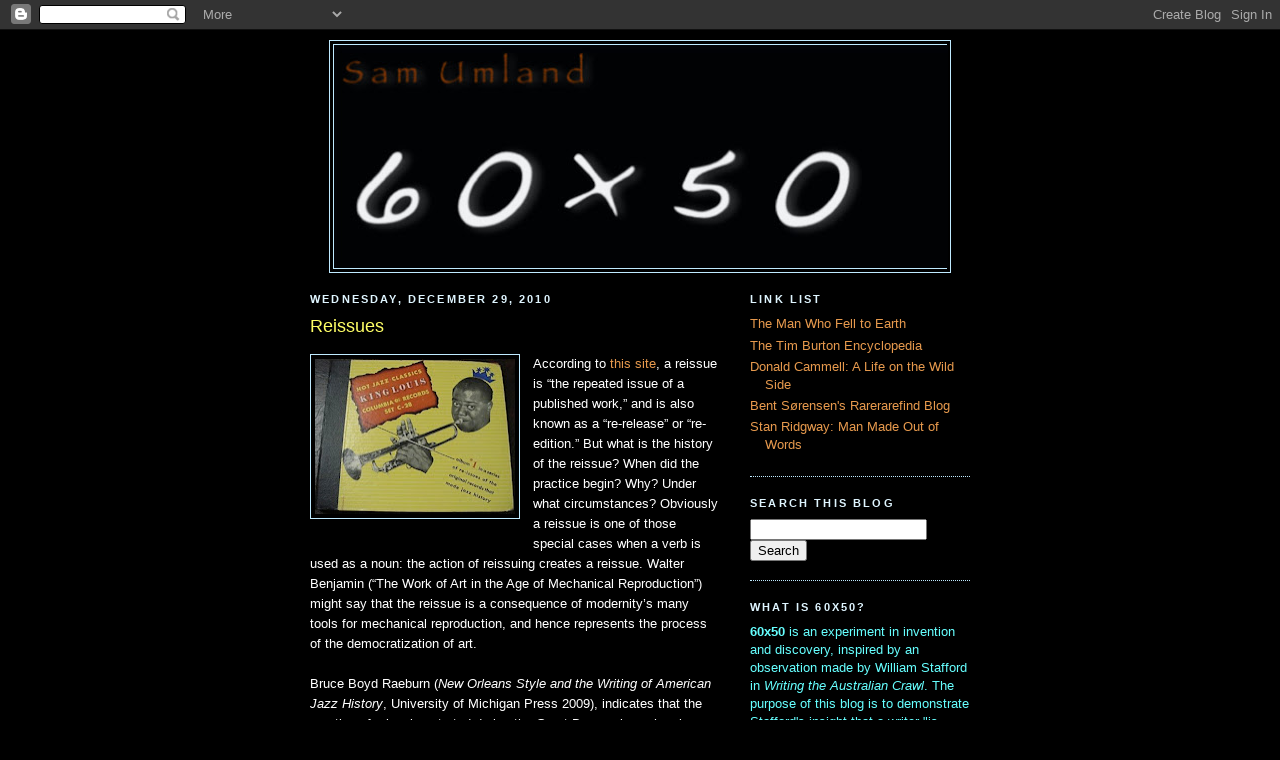

--- FILE ---
content_type: text/html; charset=utf-8
request_url: https://www.google.com/recaptcha/api2/aframe
body_size: 267
content:
<!DOCTYPE HTML><html><head><meta http-equiv="content-type" content="text/html; charset=UTF-8"></head><body><script nonce="mchtyC1oAX-E4bKNj0kEEQ">/** Anti-fraud and anti-abuse applications only. See google.com/recaptcha */ try{var clients={'sodar':'https://pagead2.googlesyndication.com/pagead/sodar?'};window.addEventListener("message",function(a){try{if(a.source===window.parent){var b=JSON.parse(a.data);var c=clients[b['id']];if(c){var d=document.createElement('img');d.src=c+b['params']+'&rc='+(localStorage.getItem("rc::a")?sessionStorage.getItem("rc::b"):"");window.document.body.appendChild(d);sessionStorage.setItem("rc::e",parseInt(sessionStorage.getItem("rc::e")||0)+1);localStorage.setItem("rc::h",'1769870675568');}}}catch(b){}});window.parent.postMessage("_grecaptcha_ready", "*");}catch(b){}</script></body></html>